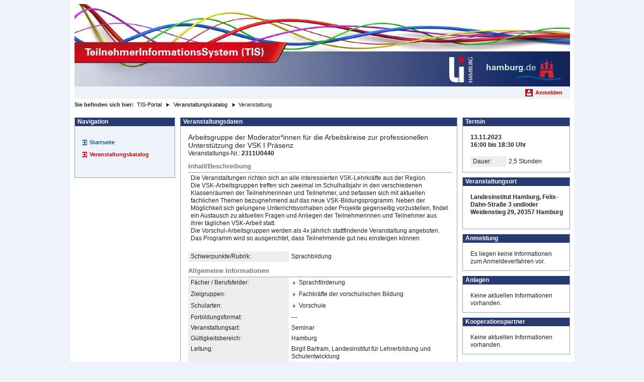

--- FILE ---
content_type: text/html;charset=UTF-8
request_url: https://tis.li-hamburg.de/web/guest/catalog/detail?tspi=1063044_
body_size: 9413
content:
 
































<!DOCTYPE HTML>
<html lang="de-DE">
<head>
    <meta content="text/html; charset=UTF-8" http-equiv="content-type" />
	<meta name="viewport" content="width=device-width, minimum-scale=1.0, maximum-scale=1.0" />
	
	<title>Veranstaltung - TIS-Portal</title>
	<link rel="Shortcut Icon" href="/html/images/themes/hh/favicon.ico" />

	<style>
		
			.swift_cn_buttonbar.swift_ln_artikelAdmin,
			.swift_cn_buttonbar.swift_ln_portletAdmin
			{ display:none; }
		
		

		.toposo_cn_portletAnchor
		{
			height: 0;
			width: 0;
			position: absolute;
			visibility: hidden;
		}
	</style>
	<script>



        // 1=eingeloggt Verhindern, dass diese Seite nich doppelt als IFrame eingebunden wurde / auch für login in Iframe wichtig
        var codeUserLogIn = -1;
        if(codeUserLogIn===1 && window.top.codeUserLogIn===-1)
        {
            window.top.location.reload(true);
        }


		var Portlet_TYP_AJAX = "10";
		var Portlet_TYP_GALERIE = "20";
		var _config_menu_oberpunkte_immerKlickbar=1;
        var _config_static_nav=1;
		var _toposo_lang="de";
		var pageRequestDate = new Date();
		var sessionTimoutInMilis = 120000;
		let cxToposoFormTokens = {
			"portlet_auswahl":"",
			"toposo-ui-api":"",
			"portlet_insert":""
		};


	</script>
    <script src="/html/js/jquery-min.js"></script>
	<script src="/html/js/main.js"></script>
	<script src="/html/js/main-portal.js"></script>

	
	<link rel="stylesheet" type="text/css" href="/html/css/main.css"/>

	
</head>
<body class=" swift_theme aui swift_ln_theme_theme1   browser_nonIe ">

<a href="#toposo-main-content-tx2" id="skip-to-content" accesskey="2">zum Inhalt wechseln</a>

<div class="swift_ln_leftSideBar farbschema1"></div>
<div class="swift_ln_smokyBackDiv farbschema1"></div>



<div class="swift_ln_portal swift_ln_mediaMode1 farbschema1">
	
    <div class="swift_cn_head" role="banner">
		
		
		
<form action="?">
	<div class="swift_ln_searchBox">
		<span><label for="swift_htmlId_529161">Suche:</label></span>
		<input class="swift_cn_eingabefeld" type="search" id="swift_htmlId_529161" name="swift_suchbegriff" value=""/>
		<input type="hidden" name="swift_object" value="suche"/>
		<input type="hidden" name="swift_action" value="view"/>
		
		<img src="/html/images/arch/searchbox.png" alt="Suche starten" style="padding-top:3px; cursor: pointer;" onclick="$(this).closest('form').submit();"/>
	</div>
</form>
		
<div class="swift_ln_headerLine" role="menubar">
	
	<div class="swift_dn_kontakt_impressum"> &nbsp;
		<a href="/impressum" class="swift_cn_forward">Impressum</a>
		<a href="/kontakt" class="swift_cn_forward">Kontakt</a>
	</div>
</div>
		<a class="swift_ln_banner" href="/" aria-label="Startseite" accesskey="1">&nbsp;</a>
		
<div class="swift_ln_loginBar" role="menubar">
	 <a rel="nofollow" role="menuitem" accesskey="i" href="https://tis.li-hamburg.de/catalog/detail?swift_object=login&swift_action=view" class="swift_cn_login">
	Anmelden
</a> 
</div>



		<div class="swift_ln_headerNav toposo_dn_verwaltungMenuEmpty">
			<div class="swift_ln_full_nav" role="navigation">
		    
		    <div >
<span><a href="
/home
">
Startseite
</a></span>
<div>
<div >
<span><a href="
/heute
">
Heute im LI - Raumsuche
</a></span>
</div>
<div >
<span><a href="
/sd
">
Stammdaten ändern
</a></span>
</div>
<div >
<span><a href="
/home/tis-app
">
TIS App
</a></span>
</div>
<div >
<span><a href="
/home/hlb
">
Hamburger Lehrerbibliothek und Schulmediathek
</a></span>
</div>
</div>
</div>
<div class="swift_cn_active">
<span><a href="
/catalog
">
Veranstaltungskatalog
</a></span>
<div>
</div>
</div>

	    </div>
    </div>

	
    <div class="swift_ln_subNav">
    </div>

    <div class="swift_ln_breadcrumbs " role="navigation" aria-label="Brotkrumennavigation">
	    <span>Sie befinden sich hier:</span><a href="/"><span>TIS-Portal</span></a><a href="/catalog"><span>Veranstaltungskatalog</span></a><span class='swift_dn_currentPage'>Veranstaltung</span>
    </div>


    
		





<div class="swift_ln_mobilebar">
	<a href="javascript:;" class="swift_ln_mobile_menu_icon"><img src="/html/images/arch/mobile-menu-icon.png" alt="Navigation einblenden"/></a>
	<div class="swift_ln_title">TIS-Portal</div>
</div>
<div id="swift_id_mobileMenuNavContent">
	<div class="swift_ln_mobile_mainNav">
		
	</div>
	<div class="swift_ln_mobile_breadcrumb">
		<div>Sie befinden sich hier:</div>
		<span>Sie befinden sich hier:</span><a href="/"><span>TIS-Portal</span></a><a href="/catalog"><span>Veranstaltungskatalog</span></a><span class='swift_dn_currentPage'>Veranstaltung</span>
	</div>

	<div class="swift_ln_mobile_currentNav">
		
	</div>
</div>
		
		
    </div>
	<a name="toposo-main-content-tx2"></a>
	
    <div class="swift_cn_body swift_dn_currentPage_veranstaltung" role="main" id="content">
    <div  class="swift_ln_struktur4">
        <div id="layout-column_column-1" class="swift_ln_strukturZelle swift_ln_strukturZelle1  tispo_portlet-column-left-small ">
<div
		id="71a25ae2-e817-4aeb-a60c-1f067e967c86"
		class="swift_ln_portlet  toposoPortletId_71a25ae2-e817-4aeb-a60c-1f067e967c86  swift_ln_vorlage4 swift_ln_no_artikel swift_ln_portletTyp2 " data_id="71a25ae2-e817-4aeb-a60c-1f067e967c86" data_sortierung="0" data_position="1">
	<div class="swift_cn_head">
		<div class="toposo_cn_portletAnchor" id="A-71a25ae2-e817-4aeb-a60c-1f067e967c86"></div>
		<h1 class="swift_cn_title">Navigation</h1>
	</div>
	<div class="swift_cn_body">

		
		

<div class="swift_ln_portlet_navigator swift_ln_portletContent" role="navigation" aria-label="ge&ouml;ffneter Navigationsbaum">

<div >
<span><a href="
/home
">
Startseite
</a></span>
<div>
<div >
<span><a href="
/heute
">
Heute im LI - Raumsuche
</a></span>
</div>
<div >
<span><a href="
/sd
">
Stammdaten ändern
</a></span>
</div>
<div >
<span><a href="
/home/tis-app
">
TIS App
</a></span>
</div>
<div >
<span><a href="
/home/hlb
">
Hamburger Lehrerbibliothek und Schulmediathek
</a></span>
</div>
</div>
</div>
<div class="swift_cn_active">
<span><a href="
/catalog
">
Veranstaltungskatalog
</a></span>
<div>
</div>
</div>



	




</div>

		
	</div>
	
</div></div><div id="layout-column_column-2" class="swift_ln_strukturZelle swift_ln_strukturZelle2 ">
<div
		id="3c336fd6-cebe-4fab-9c38-1c7644c9109d"
		class="swift_ln_portlet  toposoPortletId_3c336fd6-cebe-4fab-9c38-1c7644c9109d  swift_ln_vorlage4 swift_ln_no_artikel swift_ln_portletTyp3 " data_id="3c336fd6-cebe-4fab-9c38-1c7644c9109d" data_sortierung="0" data_position="2">
	<div class="swift_cn_head">
		<div class="toposo_cn_portletAnchor" id="A-3c336fd6-cebe-4fab-9c38-1c7644c9109d"></div>
		<h1 class="swift_cn_title">Veranstaltungsdaten</h1>
	</div>
	<div class="swift_cn_body">

		
		

















					<div id="portlet_veranstaltung_detail_WAR_katalog3c336fd6_cebe_4fab_9c38_1c7644c9109d" class="swift_ln_portlet_ajax swift_ln_portletContent aui">
					<div class="tispo_portlet farbschema1 tispo_portletBox_veranstaltung_detail" id="portlet_veranstaltung_detail"><div id="shellDiv_portlet_veranstaltung_detail_WAR_katalog">







































<style>
	.tispo_onlineveranstaltung_detail_icon {
		background-image: url('/katalog/images/icons/onlineveranstaltung.svg');
		background-position: right 0px top;
		background-repeat: no-repeat;
		background-size: contain;
		height: 24px;
		width: 24px;
		float: right;
	}
</style>












	
	
		<div id="veranstaltung_detail_detailView" class="tispo_detailView">
			<div id="veranstaltung_detail_detailView_ajaxAction" class="tispo_detailView_ajaxAction"></div>
			<table width="100%">
			<colgroup><col/></colgroup>
			<tr>
				<td valign="top">
					

	<big>Arbeitsgruppe der Moderator*innen für die Arbeitskreise zur professionellen Unterstützung der VSK I Präsenz</big>
	<br/>
	
		Veranstaltungs-Nr.: <b>2311U0440</b>
	
	
	












	
	
	
	
	
	
	<div id="veranstaltung_detail_inhaltlicheBeschreibung" class="tispo_tag_viewBox ">
		
			<h4 width="100%">
				
					
					
						Inhalt/Beschreibung
					
				
			</h4>
			
		<table class="tispo_labelValueView" width="100%">
			<colgroup>
				<col width="200"/>
				<col/>
			</colgroup>
			
		











		
		<tr><td colspan="2" class="tispo_noLabel" style="">
			Die Veranstaltungen richten sich an alle interessierten VSK-Lehrkräfte aus der Region.<br/>Die VSK-Arbeitsgruppen treffen sich zweimal im Schulhalbjahr in den verschiedenen Klassenräumen der Teilnehmerinnen und Teilnehmer, und befassen sich mit aktuellen fachlichen Themen bezugnehmend auf das neue VSK-Bildungsprogramm. Neben der Möglichkeit sich gelungene Unterrichtsvorhaben oder Projekte gegenseitig vorzustellen, findet ein Austausch zu aktuellen Fragen und Anliegen der Teilnehmerinnen und Teilnehmer aus ihrer täglichen VSK-Arbeit statt.<br/>Die Vorschul-Arbeitsgruppen werden als 4x jährlich stattfindende Veranstaltung angeboten. Das Programm wird so ausgerichtet, dass Teilnehmende gut neu einsteigen können.
			<br/><br/>
		</td></tr>
		
	
		</table>
		<div>
			
		</div>
	</div>

	












	
	
	
	
	
	
	<div id="veranstaltung_detail_inhaltlicheBeschreibung2" class="tispo_tag_viewBox ">
		
		<table class="tispo_labelValueView" width="100%">
			<colgroup>
				<col width="200"/>
				<col/>
			</colgroup>
			
		











	
	
	
	
		
	
			
	
		











	
	
	
	
		
	
			
	
		











		
		
		
		
		
		
		<tr><td style="">Schwerpunkte/Rubrik:</td><td style="">Sprachbildung</td></tr>
		
	
		</table>
		<div>
			
		</div>
	</div>


	












	
	
	
	
	
	
	<div id="veranstaltung_detail_allgemeineInformationen" class="tispo_tag_viewBox ">
		
			<h4 width="100%">
				
					
					
						Allgemeine Informationen
					
				
			</h4>
			
		<table class="tispo_labelValueView" width="100%">
			<colgroup>
				<col width="200"/>
				<col/>
			</colgroup>
			
		











		
		
		
		
		
		
		<tr><td style="">F&auml;cher / Berufsfelder:</td><td style="">		







<ul>
		<li>Sprachförderung</li>
		</ul>
</td></tr>
		
		











		
		
		
		
		
		
		<tr><td style="">Zielgruppen:</td><td style="">	







<ul>
		<li>Fachkräfte der vorschulischen Bildung</li>
		</ul>
</td></tr>
		
		











		
		
		
		
		
		
		<tr><td style="">Schularten:</td><td style="">	







<ul>
		<li>Vorschule</li>
		</ul>
</td></tr>
		
		
		
		
		











		
		
		
		
		
		
		<tr><td style="">Forbildungsformat:</td><td style="">---</td></tr>
		
		











		
		
		
		
		
		
		<tr><td style="">Veranstaltungsart:</td><td style="">Seminar</td></tr>
		
		











		
		
		
		
		
		
		<tr><td style="">G&uuml;ltigkeitsbereich:</td><td style="">Hamburg</td></tr>
		
		











		
		
		
		
		
		
		<tr><td style="">Leitung:</td><td style="">Birgit Bartram, Landesinstitut für Lehrerbildung und Schulentwicklung</td></tr>
		
		











	
	
	
	
		
	
			
	
		
	
		</table>
		<div>
			
		</div>
	</div>


	












	
	
	
	
	
	
	<div id="veranstaltung_detail_weitereHinweise" class="tispo_tag_viewBox ">
		
			<h4 width="100%">
				
					
					
						Weitere Hinweise
					
				
			</h4>
			
		<table class="tispo_labelValueView" width="100%">
			<colgroup>
				<col width="200"/>
				<col/>
			</colgroup>
			
		











	
	
	
	
		
	
			
	
		











		
		
		
		
		
		
		<tr><td style="">Zusatzinformationen:</td><td style="">In diesem Seminar werden Inhalte besprochen, die in den VSK-Arbeitskreisen thematisiert werden:<br/>a) Informationen aus der BSB und dem LI<br/>b) Inhalte aus dem Bildungspan<br/>c) Implementierung der VSK in die Grundschulen</td></tr>
		
		











	
	
	
	
		
	
			
	
		
	
		</table>
		<div>
			
		</div>
	</div>


	













	






<br/>
<style>
	.tispo_detailViewButtonBar td.tispo_cn_lastChange
	{
		vertical-align: bottom;
		color: #888888;
  	    font-size: 80%;  
	    text-align: right;
	    line-height: 15px;
	}
</style>

<div class="tispo_detailViewButtonBar">
	<table width="100%">
		<tr>
			<td>
		




















































	


	








	





	
		
			
				<a    class="tispo_cn_perm tispo_print" href="/katalog/veranstaltung_detail/print.action?tspm=&tspi=1063044_&vsid=P4rSEdQmwmU463Ma_3470539" target="_blank" onclick=";">
					Veranstaltung drucken
				</a>
			
			
		
	
	

<br/>




	</td>
			<td style="vertical-align: bottom">
				
			</td>
		</tr>
		
	</table>
</div>



	
		
<div>

	<table width="100%"><tr><td align="right"><a href="/catalog?tspi=1063044_" class="tispo_back">Zurück</a></td></tr></table>
</div>

	

				</td>
			</tr>
			</table>
		</div>
	

</div></div></div>

		
	</div>
	
</div><div
		id="5b3a14e7-3b75-4ba3-8f68-234493f38a7b"
		class="swift_ln_portlet  toposoPortletId_5b3a14e7-3b75-4ba3-8f68-234493f38a7b  swift_ln_vorlage4 swift_ln_no_artikel swift_ln_portletTyp3 " data_id="5b3a14e7-3b75-4ba3-8f68-234493f38a7b" data_sortierung="1" data_position="2">
	<div class="swift_cn_head">
		<div class="toposo_cn_portletAnchor" id="A-5b3a14e7-3b75-4ba3-8f68-234493f38a7b"></div>
		<h1 class="swift_cn_title">Untergruppen</h1>
	</div>
	<div class="swift_cn_body">

		
		

















					<div id="portlet_veranstaltung_untergruppen_WAR_katalog5b3a14e7_3b75_4ba3_8f68_234493f38a7b" class="swift_ln_portlet_ajax swift_ln_portletContent aui">
					<div class="tispo_portlet farbschema1 tispo_portletBox_veranstaltung_untergruppen" id="portlet_veranstaltung_untergruppen"><div id="shellDiv_portlet_veranstaltung_untergruppen_WAR_katalog">




















































	
		
			
				<div class="tispo_cn_noData">Keine aktuellen Informationen vorhanden.</div>
			
			
		
	
	


</div></div></div>

		
	</div>
	
</div><div
		id="40d64807-2821-4165-b521-eace22377e0d"
		class="swift_ln_portlet  toposoPortletId_40d64807-2821-4165-b521-eace22377e0d  swift_ln_vorlage4 swift_ln_no_artikel swift_ln_portletTyp3 " data_id="40d64807-2821-4165-b521-eace22377e0d" data_sortierung="2" data_position="2">
	<div class="swift_cn_head">
		<div class="toposo_cn_portletAnchor" id="A-40d64807-2821-4165-b521-eace22377e0d"></div>
		<h1 class="swift_cn_title">Alle Veranstaltungen</h1>
	</div>
	<div class="swift_cn_body">

		
		

















					<div id="portlet_veranstaltung_liste_WAR_katalog40d64807_2821_4165_b521_eace22377e0d" class="swift_ln_portlet_ajax swift_ln_portletContent aui">
					<div class="tispo_portlet farbschema1 tispo_portletBox_veranstaltung_liste" id="portlet_veranstaltung_liste"><div id="shellDiv_portlet_veranstaltung_liste_WAR_katalog">























































<script>

var homeUrl="/katalog";
function veranstaltung_liste_focusSearchField()
{
	window.setTimeout("try { document.getElementById(initialFocusedSearchField).focus(); } catch(e) {}", 500);
}
veranstaltung_liste_focusSearchField();
function veranstaltung_liste_search()
{
	TopdevUtil.toggleDivLoading('veranstaltung_liste_results','<br/>wird geladen...');
	var url='/katalog/veranstaltung_liste/search.action?tspi=1063044_&tspm=&vsid=none&mode=&' +TopdevUtil.serializeForm(document.getElementById('veranstaltung_liste_form'));
	TopdevUtil.updateDiv("veranstaltung_liste_results", url);
	veranstaltung_liste_focusSearchField();
	return false;
}
function veranstaltung_liste_clear()
{
	var url='/katalog/veranstaltung_liste/updateForm.action?tspi=1063044_&tspm=&vsid=none&mode=&clearForm=1&' +TopdevUtil.serializeForm(document.getElementById('veranstaltung_liste_form'));
	TopdevUtil.updateDiv("veranstaltung_liste_div_form", url);
}
function veranstaltung_liste_extend_search(bExtend)
{
	document.getElementById("veranstaltung_liste_form_extended").value=bExtend?'1':'0';
	var url='/katalog/veranstaltung_liste/updateForm.action?tspi=1063044_&tspm=&vsid=none&mode=&' +TopdevUtil.serializeForm(document.getElementById('veranstaltung_liste_form'));
	TopdevUtil.updateDiv("veranstaltung_liste_div_form", url);
}

function veranstaltung_liste_changeSearchPage(page)
{
	TopdevUtil.toggleDivLoading('veranstaltung_liste_results','<br/>wird geladen...');
	var url='/katalog/veranstaltung_liste/search.action?tspi=1063044_&tspm=&vsid=none&mode=&page='+page+'&' +TopdevUtil.serializeForm(document.getElementById('veranstaltung_liste_form'));
	TopdevUtil.updateDiv("veranstaltung_liste_results", url);
}

function veranstaltung_liste_manipulateResults(action)
{
	var markers = document.getElementsByName("veranstaltung_liste_resultMarker");
	
	var markedIds = "";
	for(i=0; i<markers.length; i++) if(markers[i].checked)
	{
		ts1 = markers[i].value.split(",");
		if(markedIds!="") markedIds+=",";
		markedIds+=ts1[1];
	}
	
	var url='/katalog/veranstaltung_liste/prebook.action?tspi=1063044_&tspm=&vsid=none&mode=&markedIds='+markedIds+'&'+TopdevUtil.serializeForm(document.getElementById('veranstaltung_liste_form'));
	TopdevUtil.updateDiv("veranstaltung_liste_results", url);
}

var lastPrintXml;
function list_select_print()
{
	
var ns="veranstaltung_liste";
var markers = document.getElementsByName(ns+"_resultMarker");
var markerCounter=0;
for(var i=0; i<markers.length; i++) if(markers[i].checked) markerCounter++;

var url;

lastPrintXml=TopdevUtil.getListSelectPrintXml("veranstaltung_liste");
	if(markerCounter>0)
	{
		TopdevUtil.showDialog("&nbsp;Druck ausgew&auml;hlter Datens&auml;tze",
				"<p style='padding:10px'><i>Bitte w&auml;hlen Sie f&uuml;r den Druck der ausgew&auml;hlten<br/>"+
				"Datens&auml;tze unter folgenden Druckoptionen:</i><br/><br/>"+
				"<input type='radio' name='veranstaltung_liste_printRadioSelection' id='veranstaltung_liste_printRadioSelection1'>&nbsp;&Uuml;bersicht (analog der Ergebnisliste)</input><br/>"+
				"<input type='radio' name='veranstaltung_liste_printRadioSelection' id='veranstaltung_liste_printRadioSelection2'>&nbsp;Ausf&uuml;hrlicher Druck (ein Datensatz pro Seite) </input><br/><br/>"+
				"</p><div style='float:right'><a class='tispo_intern' href='javascript:;' onclick=\""+
				"window.open('/katalog/veranstaltung_liste/print.action?tspi=1063044_&tspm=&vsid=none&mode=&print_option='+ (document.getElementsByName('veranstaltung_liste_printRadioSelection')[0].checked?'overview':'detail') +'&xml='+lastPrintXml); TopdevUtil.closeDialog(this)"+
				"\">Druckvorschau</a> | <a class='tispo_abort' href='#' onclick='TopdevUtil.closeDialog(this)'>Abbrechen</a><br/><br/></div> <div><br/></div>",360);
	}
	else
	{
		window.open("/katalog/veranstaltung_liste/print.action?tspi=1063044_&tspm=&vsid=none&mode=");
	}

}

function list_select_portletid_print(uniquePortletId)
{
	
var ns="veranstaltung_liste";
var markers = document.getElementsByName(ns+"_resultMarker");
var markerCounter=0;
for(var i=0; i<markers.length; i++) if(markers[i].checked) markerCounter++;

var url;

lastPrintXml=TopdevUtil.getListSelectPrintXml("veranstaltung_liste");
	if(markerCounter>0)
	{
		TopdevUtil.showDialog("&nbsp;Druck ausgew&auml;hlter Datens&auml;tze",
			"<p style='padding:10px'><i>Bitte w&auml;hlen Sie f&uuml;r den Druck der ausgew&auml;hlten<br/>"+
			"Datens&auml;tze unter folgenden Druckoptionen:</i><br/><br/>"+
			"<input type='radio' name='veranstaltung_liste_printRadioSelection' id='veranstaltung_liste_printRadioSelection1'>&nbsp;&Uuml;bersicht (analog der Ergebnisliste)</input><br/>"+
			"<input type='radio' name='veranstaltung_liste_printRadioSelection' id='veranstaltung_liste_printRadioSelection2'>&nbsp;Ausf&uuml;hrlicher Druck (ein Datensatz pro Seite) </input><br/><br/>"+
			"</p><div style='float:right'><a class='tispo_intern' href=#\" onclick=\""+
			"window.open('/katalog/veranstaltung_liste/print.action?tspi=1063044_&tspm=&vsid=none&mode=&uniquePortletId="+uniquePortletId+"&print_option='+ (document.getElementsByName('veranstaltung_liste_printRadioSelection')[0].checked?'overview':'detail') +'&xml='+lastPrintXml); TopdevUtil.closeDialog(this)"+
			"\">Druckvorschau</a> | <a class='tispo_abort' href='#' onclick='TopdevUtil.closeDialog(this)'>Abbrechen</a><br/><br/></div> <div><br/></div>",360);
	}
	else
	{
		window.open("/katalog/veranstaltung_liste/print.action?tspi=1063044_&tspm=&vsid=none&mode=&uniquePortletId="+uniquePortletId);
	}
}


function extractFormDataForParameter(ns,tp)
{
	var result = "";
	if(tp!='')
	{
		var tps = tp.split(",")
		for(i=0; i<tps.length; i++)
		{
			if(tps[i].split("=").length<2)
			{
				var obj=document.getElementsByName(tps[i]);
				if(obj.length<1) obj=document.getElementsByName(ns+"_"+tps[i]);
				if(obj.length>0) result += tps[i] +":=:"+obj[0].value;
			}
			else result += tps[i].replace(/=/,":=:");
			if(i+1<tps.length) result += ":;:";
		}
	}
	return result;
}

</script>


<!--script>
	try
	{
		var uniquePortletId = '';
		var tButton = document.getElementById(uniquePortletId+"_clearSearchButton");
		if(tButton)
		{
			$(tButton).removeClass("tispo_cn_disabled");
			tButton.href="javascript:;";
			tButton.className=tButton.className.replace(/_disabled/,"");
		}
		var tButton = document.getElementById(uniquePortletId+"_searchButton");
		if(tButton)
		{
			$(tButton).removeClass("tispo_cn_disabled");
			tButton.href="javascript:;";
			tButton.className=tButton.className.replace(/_disabled/,"");
		}
	}
	catch(tex36) {}
</script-->

<style>
.tispo_highlightMatch
{
	background-color:#ff9;
}
</style>





	
	
		
			
			
				<table width="100%"><tr><td>
					
						<div>
							
							
							
							










<div class="topdev_tag_pagebar">

</div>
						</div>
					
					</td>
					<td align="right">
						<font color="#666">
						
							
								
							
							
						
						</font>
					</td>
					</tr>
				</table>
				<br/>
				
				
	
	




<div class='tispo_fillTop'>
<div id="veranstaltung_liste_results" class="tispo_searchResults">
	<table width="100%" class="hitlist" width="">
		
		




			<style>
	.tispo_onlineveranstaltung_suche_icon {
		background-image: url('/katalog/images/icons/onlineveranstaltung.svg');
		background-repeat: no-repeat;
		background-size: contain;
		height: 24px;
		width: 24px;
	}
</style>


	
	
	
	
	
	














    
    

    

    

    <tr id="veranstaltung_liste_resultRow_1" class="  tispo_row_normal">
        
        
		


<td class="tispo_content">
	<table cellspacing="0" cellpadding="0" width="100%" class="tispo_headContent">
	<tr>
		<td width="100%">
			
			<nobr><a href="/web/guest/catalog/detail?tspi=1056322_"  class="tispo_forward">2311U0401</a></nobr>
			<b> - 16.01.2023</b>
			 - Schule Eulenkrugstraße, Eulenkrugstraße 166, 22359 Hamburg
			 - Landesinstitut für Qualifizierung und Qualitätsentwicklung in Schulen
		
		</td>
		




<td align="right" valign="top" style="font-size:12px"><nobr>&nbsp;
			
			
			

        
        
        
        
        <font color="red">Fällt aus</font>
        




			
		</nobr></td>
</tr>
</table>
		





<div class="">
	<p class="tispo_result_contentBox"  title='' >
			Regionaler VSK-Arbeitskreis Nord (in Präsenz)
		
		
	</p>
<div>
		</td>
	
    </tr>




	
	
	
	
	
	














    
    

    

    

    <tr id="veranstaltung_liste_resultRow_2" class="  tispo_row_odd">
        
        
		


<td class="tispo_content">
	<table cellspacing="0" cellpadding="0" width="100%" class="tispo_headContent">
	<tr>
		<td width="100%">
			
			<nobr><a href="/web/guest/catalog/detail?tspi=1056344_"  class="tispo_forward">2311U0402</a></nobr>
			<b> - 06.02.2023</b>
			 - Landesinstitut Hamburg, Felix-Dahn-Straße 3 und/oder Weidenstieg  29, 20357 Hamburg
			 - Landesinstitut für Qualifizierung und Qualitätsentwicklung in Schulen
		
		</td>
		




<td align="right" valign="top" style="font-size:12px"><nobr>&nbsp;
			
			
			

        
        
        
        
        
        




			
		</nobr></td>
</tr>
</table>
		





<div class="">
	<p class="tispo_result_contentBox"  title='' >
			Arbeitsgruppe der Moderator*innen für die Arbeitskreise zur professionellen Unterstützung der VSK I Präsenz
		
		
	</p>
<div>
		</td>
	
    </tr>




	
	
	
	
	
	














    
    

    

    

    <tr id="veranstaltung_liste_resultRow_3" class="  tispo_row_normal">
        
        
		


<td class="tispo_content">
	<table cellspacing="0" cellpadding="0" width="100%" class="tispo_headContent">
	<tr>
		<td width="100%">
			
			<nobr><a href="/web/guest/catalog/detail?tspi=1058701_"  class="tispo_forward">2311U0420</a></nobr>
			<b> - 09.02.2023</b>
			 - Fridtjof-Nansen-Schule, Fahrenort 76, 22547 Hamburg
			 - Landesinstitut für Qualifizierung und Qualitätsentwicklung in Schulen
		
		</td>
		




<td align="right" valign="top" style="font-size:12px"><nobr>&nbsp;
			
			
			

        
        
        
        
        
        




			
		</nobr></td>
</tr>
</table>
		





<div class="">
	<p class="tispo_result_contentBox"  title='' >
			Regionaler VSK-Arbeitskreis Lurup I Präsenz
		
		
	</p>
<div>
		</td>
	
    </tr>




	
	
	
	
	
	














    
    

    

    

    <tr id="veranstaltung_liste_resultRow_4" class="  tispo_row_odd">
        
        
		


<td class="tispo_content">
	<table cellspacing="0" cellpadding="0" width="100%" class="tispo_headContent">
	<tr>
		<td width="100%">
			
			<nobr><a href="/web/guest/catalog/detail?tspi=1058936_"  class="tispo_forward">2311U0422</a></nobr>
			<b> - 09.02.2023</b>
			 - Goldbek-Schule, Poßmoorweg 22, 22301 Hamburg
			 - Landesinstitut für Qualifizierung und Qualitätsentwicklung in Schulen
		
		</td>
		




<td align="right" valign="top" style="font-size:12px"><nobr>&nbsp;
			
			
			

        
        
        
        
        
        




			
		</nobr></td>
</tr>
</table>
		





<div class="">
	<p class="tispo_result_contentBox"  title='' >
			Regionaler VSK-Arbeitskreis Harvestehude-Eppendorf I Präsenz
		
		
	</p>
<div>
		</td>
	
    </tr>




	
	
	
	
	
	














    
    

    

    

    <tr id="veranstaltung_liste_resultRow_5" class="  tispo_row_normal">
        
        
		


<td class="tispo_content">
	<table cellspacing="0" cellpadding="0" width="100%" class="tispo_headContent">
	<tr>
		<td width="100%">
			
			<nobr><a href="/web/guest/catalog/detail?tspi=1058594_"  class="tispo_forward">2311U0414</a></nobr>
			<b> - 13.02.2023</b>
			 - Louise Schroeder Schule, Thedestraße 100 -, 22767 Hamburg
			 - Landesinstitut für Qualifizierung und Qualitätsentwicklung in Schulen
		
		</td>
		




<td align="right" valign="top" style="font-size:12px"><nobr>&nbsp;
			
			
			

        
        
        
        
        
        




			
		</nobr></td>
</tr>
</table>
		





<div class="">
	<p class="tispo_result_contentBox"  title='' >
			Regionaler VSK-Arbeitskreis Altona-Süd I Präsenz
		
		
	</p>
<div>
		</td>
	
    </tr>




	
	
	
	
	
	














    
    

    

    

    <tr id="veranstaltung_liste_resultRow_6" class="  tispo_row_odd">
        
        
		


<td class="tispo_content">
	<table cellspacing="0" cellpadding="0" width="100%" class="tispo_headContent">
	<tr>
		<td width="100%">
			
			<nobr><a href="/web/guest/catalog/detail?tspi=1058699_"  class="tispo_forward">2311U0418</a></nobr>
			<b> - 13.02.2023</b>
			 - Schule Rönneburg, Kanzlerstraße 25, 21079 Hamburg
			 - Landesinstitut für Qualifizierung und Qualitätsentwicklung in Schulen
		
		</td>
		




<td align="right" valign="top" style="font-size:12px"><nobr>&nbsp;
			
			
			

        
        
        
        
        
        




			
		</nobr></td>
</tr>
</table>
		





<div class="">
	<p class="tispo_result_contentBox"  title='' >
			Regionaler VSK-Arbeitskreis Harburg I Präsenz
		
		
	</p>
<div>
		</td>
	
    </tr>




	
	
	
	
	
	














    
    

    

    

    <tr id="veranstaltung_liste_resultRow_7" class="  tispo_row_normal">
        
        
		


<td class="tispo_content">
	<table cellspacing="0" cellpadding="0" width="100%" class="tispo_headContent">
	<tr>
		<td width="100%">
			
			<nobr><a href="/web/guest/catalog/detail?tspi=1058596_"  class="tispo_forward">2311U0416</a></nobr>
			<b> - 21.02.2023</b>
			 - Grundschule Bindfeldweg, Bindfeldweg 37, 22459 Hamburg
			 - Landesinstitut für Qualifizierung und Qualitätsentwicklung in Schulen
		
		</td>
		




<td align="right" valign="top" style="font-size:12px"><nobr>&nbsp;
			
			
			

        
        
        
        
        
        




			
		</nobr></td>
</tr>
</table>
		





<div class="">
	<p class="tispo_result_contentBox"  title='' >
			Regionaler VSK-Arbeitskreis Niendorf-Schnelsen I Präsenz
		
		
	</p>
<div>
		</td>
	
    </tr>




	
	
	
	
	
	














    
    

    

    

    <tr id="veranstaltung_liste_resultRow_8" class="  tispo_row_odd">
        
        
		


<td class="tispo_content">
	<table cellspacing="0" cellpadding="0" width="100%" class="tispo_headContent">
	<tr>
		<td width="100%">
			
			<nobr><a href="/web/guest/catalog/detail?tspi=1058582_"  class="tispo_forward">2311U0406</a></nobr>
			<b> - 28.02.2023</b>
			 - ReBBZ Bergedorf, Schulstandort Reinbeker Redder, Reinbeker Redder 274 -, 21031 Hamburg
			 - Landesinstitut für Qualifizierung und Qualitätsentwicklung in Schulen
		
		</td>
		




<td align="right" valign="top" style="font-size:12px"><nobr>&nbsp;
			
			
			

        
        
        
        
        
        




			
		</nobr></td>
</tr>
</table>
		





<div class="">
	<p class="tispo_result_contentBox"  title='' >
			Regionaler VSK-Arbeitskreis Bergedorf I Präsenz
		
		
	</p>
<div>
		</td>
	
    </tr>




	
	
	
	
	
	














    
    

    

    

    <tr id="veranstaltung_liste_resultRow_9" class="  tispo_row_normal">
        
        
		


<td class="tispo_content">
	<table cellspacing="0" cellpadding="0" width="100%" class="tispo_headContent">
	<tr>
		<td width="100%">
			
			<nobr><a href="/web/guest/catalog/detail?tspi=1058586_"  class="tispo_forward">2311U0410</a></nobr>
			<b> - 28.02.2023</b>
			 - Schule Lämmersieth, Lämmersieth 72 a, 22305 Hamburg
			 - Landesinstitut für Qualifizierung und Qualitätsentwicklung in Schulen
		
		</td>
		




<td align="right" valign="top" style="font-size:12px"><nobr>&nbsp;
			
			
			

        
        
        
        
        
        




			
		</nobr></td>
</tr>
</table>
		





<div class="">
	<p class="tispo_result_contentBox"  title='' >
			Regionaler VSK-Arbeitskreis Barmbek-Nord I Präsenz
		
		
	</p>
<div>
		</td>
	
    </tr>




	
	
	
	
	
	














    
    

    

    

    <tr id="veranstaltung_liste_resultRow_10" class="  tispo_row_odd">
        
        
		


<td class="tispo_content">
	<table cellspacing="0" cellpadding="0" width="100%" class="tispo_headContent">
	<tr>
		<td width="100%">
			
			<nobr><a href="/web/guest/catalog/detail?tspi=1056346_"  class="tispo_forward">2311U0404</a></nobr>
			<b> - 02.03.2023</b>
			 - Schule Alsterredder, Alsterredder 28, 22395 Hamburg
			 - Landesinstitut für Qualifizierung und Qualitätsentwicklung in Schulen
		
		</td>
		




<td align="right" valign="top" style="font-size:12px"><nobr>&nbsp;
			
			
			

        
        
        
        
        
        




			
		</nobr></td>
</tr>
</table>
		





<div class="">
	<p class="tispo_result_contentBox"  title='' >
			Regionaler VSK-Arbeitskreis Nord I Präsenz
		
		
	</p>
<div>
		</td>
	
    </tr>




	
	
	
	
	
	














    
    

    

    

    <tr id="veranstaltung_liste_resultRow_11" class="  tispo_row_normal">
        
        
		


<td class="tispo_content">
	<table cellspacing="0" cellpadding="0" width="100%" class="tispo_headContent">
	<tr>
		<td width="100%">
			
			<nobr><a href="/web/guest/catalog/detail?tspi=1058584_"  class="tispo_forward">2311U0408</a></nobr>
			<b> - 02.03.2023</b>
			 - Landesinstitut Hamburg, Felix-Dahn-Straße 3 und/oder Weidenstieg  29, 20357 Hamburg
			 - Landesinstitut für Qualifizierung und Qualitätsentwicklung in Schulen
		
		</td>
		




<td align="right" valign="top" style="font-size:12px"><nobr>&nbsp;
			
			
			

        
        
        
        
        
        




			
		</nobr></td>
</tr>
</table>
		





<div class="">
	<p class="tispo_result_contentBox"  title='' >
			Regionaler VSK-Arbeitskreis Eimsbüttel I Präsenz
		
		
	</p>
<div>
		</td>
	
    </tr>




	
	
	
	
	
	














    
    

    

    

    <tr id="veranstaltung_liste_resultRow_12" class="  tispo_row_odd">
        
        
		


<td class="tispo_content">
	<table cellspacing="0" cellpadding="0" width="100%" class="tispo_headContent">
	<tr>
		<td width="100%">
			
			<nobr><a href="/web/guest/catalog/detail?tspi=1058590_"  class="tispo_forward">2311U0412</a></nobr>
			<b> - 29.03.2023</b>
			 - Schule Marschweg, Marschweg 10, 22559 Hamburg
			 - Landesinstitut für Qualifizierung und Qualitätsentwicklung in Schulen
		
		</td>
		




<td align="right" valign="top" style="font-size:12px"><nobr>&nbsp;
			
			
			

        
        
        
        
        <font color="red">Fällt aus</font>
        




			
		</nobr></td>
</tr>
</table>
		





<div class="">
	<p class="tispo_result_contentBox"  title='' >
			Regionaler VSK-Arbeitskreis Altona-West (in Präsenz)
		
		
	</p>
<div>
		</td>
	
    </tr>




	
	
	
	
	
	














    
    

    

    

    <tr id="veranstaltung_liste_resultRow_13" class="  tispo_row_normal">
        
        
		


<td class="tispo_content">
	<table cellspacing="0" cellpadding="0" width="100%" class="tispo_headContent">
	<tr>
		<td width="100%">
			
			<nobr><a href="/web/guest/catalog/detail?tspi=1056345_"  class="tispo_forward">2311U0403</a></nobr>
			<b> - 24.04.2023</b>
			 - Landesinstitut Hamburg, Felix-Dahn-Straße 3 und/oder Weidenstieg  29, 20357 Hamburg
			 - Landesinstitut für Qualifizierung und Qualitätsentwicklung in Schulen
		
		</td>
		




<td align="right" valign="top" style="font-size:12px"><nobr>&nbsp;
			
			
			

        
        
        
        
        
        




			
		</nobr></td>
</tr>
</table>
		





<div class="">
	<p class="tispo_result_contentBox"  title='' >
			Arbeitsgruppe der Moderator*innen für die Arbeitskreise zur professionellen Unterstützung der VSK I Präsenz
		
		
	</p>
<div>
		</td>
	
    </tr>




	
	
	
	
	
	














    
    

    

    

    <tr id="veranstaltung_liste_resultRow_14" class="  tispo_row_odd">
        
        
		


<td class="tispo_content">
	<table cellspacing="0" cellpadding="0" width="100%" class="tispo_headContent">
	<tr>
		<td width="100%">
			
			<nobr><a href="/web/guest/catalog/detail?tspi=1058702_"  class="tispo_forward">2311U0421</a></nobr>
			<b> - 27.04.2023</b>
			 - Schule Barlsheide, Bornheide 2, 22549 Hamburg
			 - Landesinstitut für Qualifizierung und Qualitätsentwicklung in Schulen
		
		</td>
		




<td align="right" valign="top" style="font-size:12px"><nobr>&nbsp;
			
			
			

        
        
        
        
        
        




			
		</nobr></td>
</tr>
</table>
		





<div class="">
	<p class="tispo_result_contentBox"  title='' >
			Regionaler VSK-Arbeitskreis Lurup I Präsenz
		
		
	</p>
<div>
		</td>
	
    </tr>




	
	
	
	
	
	














    
    

    

    

    <tr id="veranstaltung_liste_resultRow_15" class="  tispo_row_normal">
        
        
		


<td class="tispo_content">
	<table cellspacing="0" cellpadding="0" width="100%" class="tispo_headContent">
	<tr>
		<td width="100%">
			
			<nobr><a href="/web/guest/catalog/detail?tspi=1056347_"  class="tispo_forward">2311U0405</a></nobr>
			<b> - 02.05.2023</b>
			 - Schule Neubergerweg, Neubergerweg 2 -, 22419 Hamburg
			 - Landesinstitut für Qualifizierung und Qualitätsentwicklung in Schulen
		
		</td>
		




<td align="right" valign="top" style="font-size:12px"><nobr>&nbsp;
			
			
			

        
        
        
        
        
        




			
		</nobr></td>
</tr>
</table>
		





<div class="">
	<p class="tispo_result_contentBox"  title='' >
			Regionaler VSK-Arbeitskreis Nord I Präsenz
		
		
	</p>
<div>
		</td>
	
    </tr>




	
	
	
	
	
	














    
    

    

    

    <tr id="veranstaltung_liste_resultRow_16" class="  tispo_row_odd">
        
        
		


<td class="tispo_content">
	<table cellspacing="0" cellpadding="0" width="100%" class="tispo_headContent">
	<tr>
		<td width="100%">
			
			<nobr><a href="/web/guest/catalog/detail?tspi=1058583_"  class="tispo_forward">2311U0407</a></nobr>
			<b> - 08.05.2023</b>
			 - Schule Curslack-Neuengamme, Gramkowweg 5 -, 21039 Hamburg
			 - Landesinstitut für Qualifizierung und Qualitätsentwicklung in Schulen
		
		</td>
		




<td align="right" valign="top" style="font-size:12px"><nobr>&nbsp;
			
			
			

        
        
        
        
        
        




			
		</nobr></td>
</tr>
</table>
		





<div class="">
	<p class="tispo_result_contentBox"  title='' >
			Regionaler VSK-Arbeitskreis Bergedorf I Präsenz
		
		
	</p>
<div>
		</td>
	
    </tr>




	
	
	
	
	
	














    
    

    

    

    <tr id="veranstaltung_liste_resultRow_17" class="  tispo_row_normal">
        
        
		


<td class="tispo_content">
	<table cellspacing="0" cellpadding="0" width="100%" class="tispo_headContent">
	<tr>
		<td width="100%">
			
			<nobr><a href="/web/guest/catalog/detail?tspi=1058700_"  class="tispo_forward">2311U0419</a></nobr>
			<b> - 08.05.2023</b>
			 - Stadtteilschule Wilhelmsburg, Rotenhäuser Straße 67, 21107 Hamburg
			 - Landesinstitut für Qualifizierung und Qualitätsentwicklung in Schulen
		
		</td>
		




<td align="right" valign="top" style="font-size:12px"><nobr>&nbsp;
			
			
			

        
        
        
        
        
        




			
		</nobr></td>
</tr>
</table>
		





<div class="">
	<p class="tispo_result_contentBox"  title='' >
			Regionaler VSK-Arbeitskreis Harburg I Präsenz
		
		
	</p>
<div>
		</td>
	
    </tr>




	
	
	
	
	
	














    
    

    

    

    <tr id="veranstaltung_liste_resultRow_18" class="  tispo_row_odd">
        
        
		


<td class="tispo_content">
	<table cellspacing="0" cellpadding="0" width="100%" class="tispo_headContent">
	<tr>
		<td width="100%">
			
			<nobr><a href="/web/guest/catalog/detail?tspi=1058597_"  class="tispo_forward">2311U0417</a></nobr>
			<b> - 09.05.2023</b>
			 - Grundschule Bindfeldweg, Bindfeldweg 37, 22459 Hamburg
			 - Landesinstitut für Qualifizierung und Qualitätsentwicklung in Schulen
		
		</td>
		




<td align="right" valign="top" style="font-size:12px"><nobr>&nbsp;
			
			
			

        
        
        
        
        
        




			
		</nobr></td>
</tr>
</table>
		





<div class="">
	<p class="tispo_result_contentBox"  title='' >
			Regionaler VSK-Arbeitskreis Niendorf-Schnelsen I Präsenz
		
		
	</p>
<div>
		</td>
	
    </tr>




	
	
	
	
	
	














    
    

    

    

    <tr id="veranstaltung_liste_resultRow_19" class="  tispo_row_normal">
        
        
		


<td class="tispo_content">
	<table cellspacing="0" cellpadding="0" width="100%" class="tispo_headContent">
	<tr>
		<td width="100%">
			
			<nobr><a href="/web/guest/catalog/detail?tspi=1058589_"  class="tispo_forward">2311U0411</a></nobr>
			<b> - 06.06.2023</b>
			 - Schule Lämmersieth, Lämmersieth 72 a, 22305 Hamburg
			 - Landesinstitut für Qualifizierung und Qualitätsentwicklung in Schulen
		
		</td>
		




<td align="right" valign="top" style="font-size:12px"><nobr>&nbsp;
			
			
			

        
        
        
        
        
        




			
		</nobr></td>
</tr>
</table>
		





<div class="">
	<p class="tispo_result_contentBox"  title='' >
			Regionaler VSK-Arbeitskreis Barmbek-Nord I Präsenz
		
		
	</p>
<div>
		</td>
	
    </tr>




	
	
	
	
	
	














    
    

    

    

    <tr id="veranstaltung_liste_resultRow_20" class="  tispo_row_odd">
        
        
		


<td class="tispo_content">
	<table cellspacing="0" cellpadding="0" width="100%" class="tispo_headContent">
	<tr>
		<td width="100%">
			
			<nobr><a href="/web/guest/catalog/detail?tspi=1058591_"  class="tispo_forward">2311U0413</a></nobr>
			<b> - 08.06.2023</b>
			 - Schule Marschweg, Marschweg 10 -, 22559 Hamburg
			 - Landesinstitut für Qualifizierung und Qualitätsentwicklung in Schulen
		
		</td>
		




<td align="right" valign="top" style="font-size:12px"><nobr>&nbsp;
			
			
			

        
        
        
        
        
        




			
		</nobr></td>
</tr>
</table>
		





<div class="">
	<p class="tispo_result_contentBox"  title='' >
			Regionaler VSK-Arbeitskreis Altona-West I Präsenz
		
		
	</p>
<div>
		</td>
	
    </tr>




	
	
	
	
	
	














    
    

    

    

    <tr id="veranstaltung_liste_resultRow_21" class="  tispo_row_normal">
        
        
		


<td class="tispo_content">
	<table cellspacing="0" cellpadding="0" width="100%" class="tispo_headContent">
	<tr>
		<td width="100%">
			
			<nobr><a href="/web/guest/catalog/detail?tspi=1058937_"  class="tispo_forward">2311U0423</a></nobr>
			<b> - 09.06.2023</b>
			 - Stadtteilschule Winterhude, Meerweinstraße 28, 22303 Hamburg
			 - Landesinstitut für Qualifizierung und Qualitätsentwicklung in Schulen
		
		</td>
		




<td align="right" valign="top" style="font-size:12px"><nobr>&nbsp;
			
			
			

        
        
        
        
        
        




			
		</nobr></td>
</tr>
</table>
		





<div class="">
	<p class="tispo_result_contentBox"  title='' >
			Regionaler VSK-Arbeitskreis Harvestehude-Eppendorf I Präsenz
		
		
	</p>
<div>
		</td>
	
    </tr>




	
	
	
	
	
	














    
    

    

    

    <tr id="veranstaltung_liste_resultRow_22" class="  tispo_row_odd">
        
        
		


<td class="tispo_content">
	<table cellspacing="0" cellpadding="0" width="100%" class="tispo_headContent">
	<tr>
		<td width="100%">
			
			<nobr><a href="/web/guest/catalog/detail?tspi=1058595_"  class="tispo_forward">2311U0415</a></nobr>
			<b> - 19.06.2023</b>
			 - Max-Brauer-Schule, Bei der Paul-Gerhardt-Kirche 1 /3, 22761 Hamburg
			 - Landesinstitut für Qualifizierung und Qualitätsentwicklung in Schulen
		
		</td>
		




<td align="right" valign="top" style="font-size:12px"><nobr>&nbsp;
			
			
			

        
        
        
        
        
        




			
		</nobr></td>
</tr>
</table>
		





<div class="">
	<p class="tispo_result_contentBox"  title='' >
			Regionaler VSK-Arbeitskreis Altona-Süd I Präsenz
		
		
	</p>
<div>
		</td>
	
    </tr>




	
	
	
	
	
	














    
    

    

    

    <tr id="veranstaltung_liste_resultRow_23" class="  tispo_row_normal">
        
        
		


<td class="tispo_content">
	<table cellspacing="0" cellpadding="0" width="100%" class="tispo_headContent">
	<tr>
		<td width="100%">
			
			<nobr><a href="/web/guest/catalog/detail?tspi=1063043_"  class="tispo_forward">2311U0439</a></nobr>
			<b> - 18.09.2023</b>
			 - Landesinstitut Hamburg, Felix-Dahn-Straße 3 und/oder Weidenstieg  29, 20357 Hamburg
			 - Landesinstitut für Qualifizierung und Qualitätsentwicklung in Schulen
		
		</td>
		




<td align="right" valign="top" style="font-size:12px"><nobr>&nbsp;
			
			
			

        
        
        
        
        
        




			
		</nobr></td>
</tr>
</table>
		





<div class="">
	<p class="tispo_result_contentBox"  title='' >
			Arbeitsgruppe der Moderator*innen für die Arbeitskreise zur professionellen Unterstützung der VSK I Präsenz
		
		
	</p>
<div>
		</td>
	
    </tr>




	
	
	
	
	
	














    
    

    

    

    <tr id="veranstaltung_liste_resultRow_24" class="  tispo_row_odd">
        
        
		


<td class="tispo_content">
	<table cellspacing="0" cellpadding="0" width="100%" class="tispo_headContent">
	<tr>
		<td width="100%">
			
			<nobr><a href="/web/guest/catalog/detail?tspi=1062007_"  class="tispo_forward">2311U0424</a></nobr>
			<b> - 21.09.2023</b>
			 - Grundschule Groß Flottbek, Osdorfer Weg 24 -, 22607 Hamburg
			 - Landesinstitut für Qualifizierung und Qualitätsentwicklung in Schulen
		
		</td>
		




<td align="right" valign="top" style="font-size:12px"><nobr>&nbsp;
			
			
			

        
        
        
        
        
        




			
		</nobr></td>
</tr>
</table>
		





<div class="">
	<p class="tispo_result_contentBox"  title='' >
			Regionaler VSK-Arbeitskreis Lurup I  Präsenz
		
		
	</p>
<div>
		</td>
	
    </tr>




	
	
	
	
	
	














    
    

    

    

    <tr id="veranstaltung_liste_resultRow_25" class="  tispo_row_normal">
        
        
		


<td class="tispo_content">
	<table cellspacing="0" cellpadding="0" width="100%" class="tispo_headContent">
	<tr>
		<td width="100%">
			
			<nobr><a href="/web/guest/catalog/detail?tspi=1062359_"  class="tispo_forward">2311U0429</a></nobr>
			<b> - 25.09.2023</b>
			 - Schule Eulenkrugstraße, Eulenkrugstraße 166, 22359 Hamburg
			 - Landesinstitut für Qualifizierung und Qualitätsentwicklung in Schulen
		
		</td>
		




<td align="right" valign="top" style="font-size:12px"><nobr>&nbsp;
			
			
			

        
        
        
        
        
        




			
		</nobr></td>
</tr>
</table>
		





<div class="">
	<p class="tispo_result_contentBox"  title='' >
			Regionaler VSK-Arbeitskreis Nord I Präsenz
		
		
	</p>
<div>
		</td>
	
    </tr>




	
	
	
	
	
	














    
    

    

    

    <tr id="veranstaltung_liste_resultRow_26" class="  tispo_row_odd">
        
        
		


<td class="tispo_content">
	<table cellspacing="0" cellpadding="0" width="100%" class="tispo_headContent">
	<tr>
		<td width="100%">
			
			<nobr><a href="/web/guest/catalog/detail?tspi=1062529_"  class="tispo_forward">2311U0431</a></nobr>
			<b> - 26.09.2023</b>
			 - Schule Sander Straße, Sander Straße 11 -, 21029 Hamburg
			 - Landesinstitut für Qualifizierung und Qualitätsentwicklung in Schulen
		
		</td>
		




<td align="right" valign="top" style="font-size:12px"><nobr>&nbsp;
			
			
			

        
        
        
        
        
        




			
		</nobr></td>
</tr>
</table>
		





<div class="">
	<p class="tispo_result_contentBox"  title='' >
			Regionaler VSK-Arbeitskreis Bergedorf I Präsenz
		
		
	</p>
<div>
		</td>
	
    </tr>




	
	
	
	
	
	














    
    

    

    

    <tr id="veranstaltung_liste_resultRow_27" class="  tispo_row_normal">
        
        
		


<td class="tispo_content">
	<table cellspacing="0" cellpadding="0" width="100%" class="tispo_headContent">
	<tr>
		<td width="100%">
			
			<nobr><a href="/web/guest/catalog/detail?tspi=1062712_"  class="tispo_forward">2311U0434</a></nobr>
			<b> - 26.09.2023</b>
			 - Schule auf der Uhlenhorst, Winterhuder Weg 126 /128, 22085 Hamburg
			 - Landesinstitut für Qualifizierung und Qualitätsentwicklung in Schulen
		
		</td>
		




<td align="right" valign="top" style="font-size:12px"><nobr>&nbsp;
			
			
			

        
        
        
        
        
        




			
		</nobr></td>
</tr>
</table>
		





<div class="">
	<p class="tispo_result_contentBox"  title='' >
			Regionaler VSK-Arbeitskreis Harvestehude-Eppendorf I Präsenz
		
		
	</p>
<div>
		</td>
	
    </tr>




	
	
	
	
	
	














    
    

    

    

    <tr id="veranstaltung_liste_resultRow_28" class="  tispo_row_odd">
        
        
		


<td class="tispo_content">
	<table cellspacing="0" cellpadding="0" width="100%" class="tispo_headContent">
	<tr>
		<td width="100%">
			
			<nobr><a href="/web/guest/catalog/detail?tspi=1062719_"  class="tispo_forward">2311U0436</a></nobr>
			<b> - 26.09.2023</b>
			 - Grundschule Bindfeldweg, Bindfeldweg 37, 22459 Hamburg
			 - Landesinstitut für Qualifizierung und Qualitätsentwicklung in Schulen
		
		</td>
		




<td align="right" valign="top" style="font-size:12px"><nobr>&nbsp;
			
			
			

        
        
        
        
        
        




			
		</nobr></td>
</tr>
</table>
		





<div class="">
	<p class="tispo_result_contentBox"  title='' >
			Regionaler VSK-Arbeitskreis Niendorf-Schnelsen I Präsenz
		
		
	</p>
<div>
		</td>
	
    </tr>




	
	
	
	
	
	














    
    

    

    

    <tr id="veranstaltung_liste_resultRow_29" class="  tispo_row_normal">
        
        
		


<td class="tispo_content">
	<table cellspacing="0" cellpadding="0" width="100%" class="tispo_headContent">
	<tr>
		<td width="100%">
			
			<nobr><a href="/web/guest/catalog/detail?tspi=1063183_"  class="tispo_forward">2311U0441</a></nobr>
			<b> - 26.09.2023</b>
			 - Adolph-Schönfelder-Schule,<wbr>&#x200b; Zeisigstraße 3, 22081 Hamburg
			 - Landesinstitut für Qualifizierung und Qualitätsentwicklung in Schulen
		
		</td>
		




<td align="right" valign="top" style="font-size:12px"><nobr>&nbsp;
			
			
			

        
        
        
        
        
        




			
		</nobr></td>
</tr>
</table>
		





<div class="">
	<p class="tispo_result_contentBox"  title='' >
			Regionaler VSK-Arbeitskreis Barmbek-Uhlenhorst I Präsenz
		
		
	</p>
<div>
		</td>
	
    </tr>




	
	
	
	
	
	














    
    

    

    

    <tr id="veranstaltung_liste_resultRow_30" class="  tispo_row_odd">
        
        
		


<td class="tispo_content">
	<table cellspacing="0" cellpadding="0" width="100%" class="tispo_headContent">
	<tr>
		<td width="100%">
			
			<nobr><a href="/web/guest/catalog/detail?tspi=1062311_"  class="tispo_forward">2311U0426</a></nobr>
			<b> - 05.10.2023</b>
			 - Georg-Kerschensteiner-Grun<wbr>&#x200b;dschule, Baererstraße 81, 21073 Hamburg
			 - Landesinstitut für Qualifizierung und Qualitätsentwicklung in Schulen
		
		</td>
		




<td align="right" valign="top" style="font-size:12px"><nobr>&nbsp;
			
			
			

        
        
        
        
        
        




			
		</nobr></td>
</tr>
</table>
		





<div class="">
	<p class="tispo_result_contentBox"  title='' >
			Regionaler VSK-Arbeitskreis Harburg I Präsenz
		
		
	</p>
<div>
		</td>
	
    </tr>




	
	
	
	
	
	














    
    

    

    

    <tr id="veranstaltung_liste_resultRow_31" class="  tispo_row_normal">
        
        
		


<td class="tispo_content">
	<table cellspacing="0" cellpadding="0" width="100%" class="tispo_headContent">
	<tr>
		<td width="100%">
			
			<nobr><a href="/web/guest/catalog/detail?tspi=1062353_"  class="tispo_forward">2311U0427</a></nobr>
			<b> - 05.10.2023</b>
			 - Landesinstitut Hamburg, Felix-Dahn-Straße 3 und/oder Weidenstieg  29, 20357 Hamburg
			 - Landesinstitut für Qualifizierung und Qualitätsentwicklung in Schulen
		
		</td>
		




<td align="right" valign="top" style="font-size:12px"><nobr>&nbsp;
			
			
			

        
        
        
        
        
        




			
		</nobr></td>
</tr>
</table>
		





<div class="">
	<p class="tispo_result_contentBox"  title='' >
			Regionaler VSK-Arbeitskreis Eimsbüttel I Präsenz
		
		
	</p>
<div>
		</td>
	
    </tr>




	
	
	
	
	
	














    
    

    

    

    <tr id="veranstaltung_liste_resultRow_32" class="  tispo_row_odd">
        
        
		


<td class="tispo_content">
	<table cellspacing="0" cellpadding="0" width="100%" class="tispo_headContent">
	<tr>
		<td width="100%">
			
			<nobr><a href="/web/guest/catalog/detail?tspi=1063012_"  class="tispo_forward">2311U0438</a></nobr>
			<b> - 02.11.2023</b>
			 - Schule Iserbarg, Iserbarg 2, 22559 Hamburg
			 - Landesinstitut für Qualifizierung und Qualitätsentwicklung in Schulen
		
		</td>
		




<td align="right" valign="top" style="font-size:12px"><nobr>&nbsp;
			
			
			

        
        
        
        
        
        




			
		</nobr></td>
</tr>
</table>
		





<div class="">
	<p class="tispo_result_contentBox"  title='' >
			Regionaler VSK-Arbeitskreis Altona-West I Präsenz
		
		
	</p>
<div>
		</td>
	
    </tr>




	
	
	
	
	
	














    
    

    

    

    <tr id="veranstaltung_liste_resultRow_33" class="  tispo_row_normal">
        
        
		


<td class="tispo_content">
	<table cellspacing="0" cellpadding="0" width="100%" class="tispo_headContent">
	<tr>
		<td width="100%">
			
			<nobr><a href="/web/guest/catalog/detail?tspi=1063044_"  class="tispo_forward">2311U0440</a></nobr>
			<b> - 13.11.2023</b>
			 - Landesinstitut Hamburg, Felix-Dahn-Straße 3 und/oder Weidenstieg  29, 20357 Hamburg
			 - Landesinstitut für Qualifizierung und Qualitätsentwicklung in Schulen
		
		</td>
		




<td align="right" valign="top" style="font-size:12px"><nobr>&nbsp;
			
			
			

        
        
        
        
        
        




			
		</nobr></td>
</tr>
</table>
		





<div class="">
	<p class="tispo_result_contentBox"  title='' >
			Arbeitsgruppe der Moderator*innen für die Arbeitskreise zur professionellen Unterstützung der VSK I Präsenz
		
		
	</p>
<div>
		</td>
	
    </tr>




	
	
	
	
	
	














    
    

    

    

    <tr id="veranstaltung_liste_resultRow_34" class="  tispo_row_odd">
        
        
		


<td class="tispo_content">
	<table cellspacing="0" cellpadding="0" width="100%" class="tispo_headContent">
	<tr>
		<td width="100%">
			
			<nobr><a href="/web/guest/catalog/detail?tspi=1062009_"  class="tispo_forward">2311U0425</a></nobr>
			<b> - 16.11.2023</b>
			 - Fridtjof-Nansen-Schule, Fahrenort 76, 22547 Hamburg
			 - Landesinstitut für Qualifizierung und Qualitätsentwicklung in Schulen
		
		</td>
		




<td align="right" valign="top" style="font-size:12px"><nobr>&nbsp;
			
			
			

        
        
        
        
        
        




			
		</nobr></td>
</tr>
</table>
		





<div class="">
	<p class="tispo_result_contentBox"  title='' >
			Regionaler VSK-Arbeitskreis Lurup I Präsenz
		
		
	</p>
<div>
		</td>
	
    </tr>




	
	
	
	
	
	














    
    

    

    

    <tr id="veranstaltung_liste_resultRow_35" class="  tispo_row_normal">
        
        
		


<td class="tispo_content">
	<table cellspacing="0" cellpadding="0" width="100%" class="tispo_headContent">
	<tr>
		<td width="100%">
			
			<nobr><a href="/web/guest/catalog/detail?tspi=1063410_"  class="tispo_forward">2311U0442</a></nobr>
			<b> - 16.11.2023</b>
			 - Max-Brauer-Schule, Bei der Paul-Gerhardt-Kirche 1 /3, 22761 Hamburg
			 - Landesinstitut für Qualifizierung und Qualitätsentwicklung in Schulen
		
		</td>
		




<td align="right" valign="top" style="font-size:12px"><nobr>&nbsp;
			
			
			

        
        
        
        
        
        




			
		</nobr></td>
</tr>
</table>
		





<div class="">
	<p class="tispo_result_contentBox"  title='' >
			Regionaler VSK-Arbeitskreis Altona-Süd I Präsenz
		
		
	</p>
<div>
		</td>
	
    </tr>




	
	
	
	
	
	














    
    

    

    

    <tr id="veranstaltung_liste_resultRow_36" class="  tispo_row_odd">
        
        
		


<td class="tispo_content">
	<table cellspacing="0" cellpadding="0" width="100%" class="tispo_headContent">
	<tr>
		<td width="100%">
			
			<nobr><a href="/web/guest/catalog/detail?tspi=1062530_"  class="tispo_forward">2311U0432</a></nobr>
			<b> - 20.11.2023</b>
			 - Anton-Rée-Schule Allermöhe, Ebner-Eschenbach-Weg 43, 21035 Hamburg
			 - Landesinstitut für Qualifizierung und Qualitätsentwicklung in Schulen
		
		</td>
		




<td align="right" valign="top" style="font-size:12px"><nobr>&nbsp;
			
			
			

        
        
        
        
        
        




			
		</nobr></td>
</tr>
</table>
		





<div class="">
	<p class="tispo_result_contentBox"  title='' >
			Regionaler VSK-Arbeitskreis Bergedorf I Präsenz
		
		
	</p>
<div>
		</td>
	
    </tr>




	
	
	
	
	
	














    
    

    

    

    <tr id="veranstaltung_liste_resultRow_37" class="  tispo_row_normal">
        
        
		


<td class="tispo_content">
	<table cellspacing="0" cellpadding="0" width="100%" class="tispo_headContent">
	<tr>
		<td width="100%">
			
			<nobr><a href="/web/guest/catalog/detail?tspi=1062360_"  class="tispo_forward">2311U0430</a></nobr>
			<b> - 21.11.2023</b>
			 - Schule Rahlstedter Höhe, Ahrenshooper Straße 1-3, 22147 Hamburg
			 - Landesinstitut für Qualifizierung und Qualitätsentwicklung in Schulen
		
		</td>
		




<td align="right" valign="top" style="font-size:12px"><nobr>&nbsp;
			
			
			

        
        
        
        
        
        




			
		</nobr></td>
</tr>
</table>
		





<div class="">
	<p class="tispo_result_contentBox"  title='' >
			Regionaler VSK-Arbeitskreis Nord I Präsenz
		
		
	</p>
<div>
		</td>
	
    </tr>




	
	
	
	
	
	














    
    

    

    

    <tr id="veranstaltung_liste_resultRow_38" class="  tispo_row_odd">
        
        
		


<td class="tispo_content">
	<table cellspacing="0" cellpadding="0" width="100%" class="tispo_headContent">
	<tr>
		<td width="100%">
			
			<nobr><a href="/web/guest/catalog/detail?tspi=1062772_"  class="tispo_forward">2311U0437</a></nobr>
			<b> - 22.11.2023</b>
			 - Grundschule Bindfeldweg, Bindfeldweg 37, 22459 Hamburg
			 - Landesinstitut für Qualifizierung und Qualitätsentwicklung in Schulen
		
		</td>
		




<td align="right" valign="top" style="font-size:12px"><nobr>&nbsp;
			
			
			

        
        
        
        
        
        




			
		</nobr></td>
</tr>
</table>
		





<div class="">
	<p class="tispo_result_contentBox"  title='' >
			Regionaler VSK-Arbeitskreis Niendorf-Schnelsen I Präsenz
		
		
	</p>
<div>
		</td>
	
    </tr>




	
	
	
	
	
	














    
    

    

    

    <tr id="veranstaltung_liste_resultRow_39" class="  tispo_row_normal">
        
        
		


<td class="tispo_content">
	<table cellspacing="0" cellpadding="0" width="100%" class="tispo_headContent">
	<tr>
		<td width="100%">
			
			<nobr><a href="/web/guest/catalog/detail?tspi=1062713_"  class="tispo_forward">2311U0435</a></nobr>
			<b> - 23.11.2023</b>
			 - Marie-Beschütz-Schule, Erikastraße 41, 20251 Hamburg
			 - Landesinstitut für Qualifizierung und Qualitätsentwicklung in Schulen
		
		</td>
		




<td align="right" valign="top" style="font-size:12px"><nobr>&nbsp;
			
			
			

        
        
        
        
        
        




			
		</nobr></td>
</tr>
</table>
		





<div class="">
	<p class="tispo_result_contentBox"  title='' >
			Regionaler VSK-Arbeitskreis Harvestehude-Eppendorf I Präsenz
		
		
	</p>
<div>
		</td>
	
    </tr>




	
	
	
	
	
	














    
    

    

    

    <tr id="veranstaltung_liste_resultRow_40" class="  tispo_row_odd">
        
        
		


<td class="tispo_content">
	<table cellspacing="0" cellpadding="0" width="100%" class="tispo_headContent">
	<tr>
		<td width="100%">
			
			<nobr><a href="/web/guest/catalog/detail?tspi=1062354_"  class="tispo_forward">2311U0428</a></nobr>
			<b> - 30.11.2023</b>
			 - Landesinstitut Hamburg, Felix-Dahn-Straße 3 und/oder Weidenstieg  29, 20357 Hamburg
			 - Landesinstitut für Qualifizierung und Qualitätsentwicklung in Schulen
		
		</td>
		




<td align="right" valign="top" style="font-size:12px"><nobr>&nbsp;
			
			
			

        
        
        
        
        <font color="red">Fällt aus</font>
        




			
		</nobr></td>
</tr>
</table>
		





<div class="">
	<p class="tispo_result_contentBox"  title='' >
			Regionaler VSK-Arbeitskreis Eimsbüttel I Präsenz
		
		
	</p>
<div>
		</td>
	
    </tr>




	
	
	
	
	
	














    
    

    

    

    <tr id="veranstaltung_liste_resultRow_41" class="  tispo_row_normal">
        
        
		


<td class="tispo_content">
	<table cellspacing="0" cellpadding="0" width="100%" class="tispo_headContent">
	<tr>
		<td width="100%">
			
			<nobr><a href="/web/guest/catalog/detail?tspi=1063693_"  class="tispo_forward">2311U0443</a></nobr>
			<b> - 30.11.2023</b>
			 - Adolph-Schönfelder-Schule,<wbr>&#x200b; Zeisigstraße 3, 22081 Hamburg
			 - Landesinstitut für Qualifizierung und Qualitätsentwicklung in Schulen
		
		</td>
		




<td align="right" valign="top" style="font-size:12px"><nobr>&nbsp;
			
			
			

        
        
        
        
        
        




			
		</nobr></td>
</tr>
</table>
		





<div class="">
	<p class="tispo_result_contentBox"  title='' >
			Regionaler VSK-Arbeitskreis Barmbek-Uhlenhorst I Präsenz
		
		
	</p>
<div>
		</td>
	
    </tr>




	
	
	
	
	
	














    
    

    

    

    <tr id="veranstaltung_liste_resultRow_42" class="  tispo_row_odd">
        
        
		


<td class="tispo_content">
	<table cellspacing="0" cellpadding="0" width="100%" class="tispo_headContent">
	<tr>
		<td width="100%">
			
			<nobr><a href="/web/guest/catalog/detail?tspi=1062531_"  class="tispo_forward">2311U0433</a></nobr>
			<b> - 20.12.2023</b>
			 - Schule Marmstorf, Ernst-Bergeest-Weg 54, 21077 Hamburg
			 - Landesinstitut für Qualifizierung und Qualitätsentwicklung in Schulen
		
		</td>
		




<td align="right" valign="top" style="font-size:12px"><nobr>&nbsp;
			
			
			

        
        
        
        
        <font color="red">Fällt aus</font>
        




			
		</nobr></td>
</tr>
</table>
		





<div class="">
	<p class="tispo_result_contentBox"  title='' >
			Regionaler VSK-Arbeitskreis Harburg I Präsenz
		
		
	</p>
<div>
		</td>
	
    </tr>





		
	
	</table>
</div>
</div>


			
				
					<br/>
					<table width="100%"><tr><td>
						
							<div>
								
								
								
								










<div class="topdev_tag_pagebar">

</div>
							</div>
						
						</td>
						<td align="right"><font color="#666"></font></td>
						</tr>
					</table>
				
			
		
	

</div></div></div>

		
	</div>
	
</div></div><div id="layout-column_column-3" class="swift_ln_strukturZelle swift_ln_strukturZelle3  tispo_portlet-column-right-small ">
<div
		id="62816ce3-ae9e-46a6-9232-497dcbe7dfa2"
		class="swift_ln_portlet  toposoPortletId_62816ce3-ae9e-46a6-9232-497dcbe7dfa2  swift_ln_vorlage4 swift_ln_no_artikel swift_ln_portletTyp3 " data_id="62816ce3-ae9e-46a6-9232-497dcbe7dfa2" data_sortierung="0" data_position="3">
	<div class="swift_cn_head">
		<div class="toposo_cn_portletAnchor" id="A-62816ce3-ae9e-46a6-9232-497dcbe7dfa2"></div>
		<h1 class="swift_cn_title">Termin</h1>
	</div>
	<div class="swift_cn_body">

		
		

















					<div id="portlet_veranstaltung_termin_WAR_katalog62816ce3_ae9e_46a6_9232_497dcbe7dfa2" class="swift_ln_portlet_ajax swift_ln_portletContent aui">
					<div class="tispo_portlet farbschema1 tispo_portletBox_veranstaltung_termin" id="portlet_veranstaltung_termin"><div id="shellDiv_portlet_veranstaltung_termin_WAR_katalog">




















































	
	
		<div id="veranstaltung_termin_detailView" class="tispo_detailView">
			<div id="veranstaltung_termin_detailView_ajaxAction" class="tispo_detailView_ajaxAction"></div>
			<table width="100%">
			<colgroup><col/></colgroup>
			<tr>
				<td valign="top">
					

	<b>
		
			
				
				

				
					
						13.11.2023<br/>
						16:00 bis 18:30 Uhr
					
					
				
			
			
			
		
	</b>

	<br/>

	

	

	<br/>

	












	
	
	
	
	
	
	<div id="veranstaltung_termin_termin" class="tispo_tag_viewBox ">
		
		<table class="tispo_labelValueView" width="100%">
			<colgroup>
				<col width="-1"/>
				<col/>
			</colgroup>
			
		
			











		
		
		
		
		
		
		<tr><td style="">Dauer:</td><td style="">	2,5 Stunden	</td></tr>
		
		
		











	
		</table>
		<div>
			
		</div>
	</div>



	


				</td>
			</tr>
			</table>
		</div>
	


</div></div></div>

		
	</div>
	
</div><div
		id="5947e683-f6bf-4b7e-b510-80e2f43c1d29"
		class="swift_ln_portlet  toposoPortletId_5947e683-f6bf-4b7e-b510-80e2f43c1d29  swift_ln_vorlage4 swift_ln_no_artikel swift_ln_portletTyp3 " data_id="5947e683-f6bf-4b7e-b510-80e2f43c1d29" data_sortierung="1" data_position="3">
	<div class="swift_cn_head">
		<div class="toposo_cn_portletAnchor" id="A-5947e683-f6bf-4b7e-b510-80e2f43c1d29"></div>
		<h1 class="swift_cn_title">Veranstaltungsort</h1>
	</div>
	<div class="swift_cn_body">

		
		

















					<div id="portlet_veranstaltung_ort_WAR_katalog5947e683_f6bf_4b7e_b510_80e2f43c1d29" class="swift_ln_portlet_ajax swift_ln_portletContent aui">
					<div class="tispo_portlet farbschema1 tispo_portletBox_veranstaltung_ort" id="portlet_veranstaltung_ort"><div id="shellDiv_portlet_veranstaltung_ort_WAR_katalog">

























































	
		
			
			
				<div id="veranstaltung_ort_detailView" class="tispo_detailView">
					<div id="veranstaltung_ort_detailView_ajaxAction" class="tispo_detailView_ajaxAction"></div>
					<table width="100%">
					<colgroup><col/></colgroup>
					<tr>
						<td valign="top">
							
	<b>
		
			Landesinstitut Hamburg, Felix-Dahn-Straße 3 und/oder Weidenstieg  29, 20357 Hamburg
		
	</b>
	<br/><br/>
	

						</td>
					</tr>
					</table>
				</div>
			
		
	
	

</div></div></div>

		
	</div>
	
</div><div
		id="9277fa7c-1484-4d58-ab73-d9c0288b40f7"
		class="swift_ln_portlet  toposoPortletId_9277fa7c-1484-4d58-ab73-d9c0288b40f7  swift_ln_vorlage4 swift_ln_no_artikel swift_ln_portletTyp3 " data_id="9277fa7c-1484-4d58-ab73-d9c0288b40f7" data_sortierung="2" data_position="3">
	<div class="swift_cn_head">
		<div class="toposo_cn_portletAnchor" id="A-9277fa7c-1484-4d58-ab73-d9c0288b40f7"></div>
		<h1 class="swift_cn_title">Anmeldung</h1>
	</div>
	<div class="swift_cn_body">

		
		

















					<div id="portlet_veranstaltung_anmeldung_WAR_katalog9277fa7c_1484_4d58_ab73_d9c0288b40f7" class="swift_ln_portlet_ajax swift_ln_portletContent aui">
					<div class="tispo_portlet farbschema1 tispo_portletBox_veranstaltung_anmeldung" id="portlet_veranstaltung_anmeldung"><div id="shellDiv_portlet_veranstaltung_anmeldung_WAR_katalog">





























































	
	
		<div id="veranstaltung_anmeldung_detailView" class="tispo_detailView">
			<div id="veranstaltung_anmeldung_detailView_ajaxAction" class="tispo_detailView_ajaxAction"></div>
			<table width="100%">
			<colgroup><col/></colgroup>
			<tr>
				<td valign="top">
					

	
		
		
			
				
				
				
				
				
				
					Es liegen keine Informationen zum Anmeldeverfahren vor.
				
			
		
	


				</td>
			</tr>
			</table>
		</div>
	


</div></div></div>

		
	</div>
	
</div><div
		id="7b44a8eb-4d54-4acb-865f-2db1e1623e7d"
		class="swift_ln_portlet  toposoPortletId_7b44a8eb-4d54-4acb-865f-2db1e1623e7d  swift_ln_vorlage4 swift_ln_no_artikel swift_ln_portletTyp3 " data_id="7b44a8eb-4d54-4acb-865f-2db1e1623e7d" data_sortierung="3" data_position="3">
	<div class="swift_cn_head">
		<div class="toposo_cn_portletAnchor" id="A-7b44a8eb-4d54-4acb-865f-2db1e1623e7d"></div>
		<h1 class="swift_cn_title">Anlagen</h1>
	</div>
	<div class="swift_cn_body">

		
		

















					<div id="portlet_veranstaltung_dokumente_WAR_katalog7b44a8eb_4d54_4acb_865f_2db1e1623e7d" class="swift_ln_portlet_ajax swift_ln_portletContent aui">
					<div class="tispo_portlet farbschema1 tispo_portletBox_veranstaltung_dokumente" id="portlet_veranstaltung_dokumente"><div id="shellDiv_portlet_veranstaltung_dokumente_WAR_katalog">





















































	
		
			
				<div class="tispo_cn_noData">Keine aktuellen Informationen vorhanden.</div>
			
			
		
	
	

</div></div></div>

		
	</div>
	
</div><div
		id="c2d14bd0-d1b4-4232-93c4-4c24782b6425"
		class="swift_ln_portlet  toposoPortletId_c2d14bd0-d1b4-4232-93c4-4c24782b6425  swift_ln_vorlage4 swift_ln_no_artikel swift_ln_portletTyp3 " data_id="c2d14bd0-d1b4-4232-93c4-4c24782b6425" data_sortierung="4" data_position="3">
	<div class="swift_cn_head">
		<div class="toposo_cn_portletAnchor" id="A-c2d14bd0-d1b4-4232-93c4-4c24782b6425"></div>
		<h1 class="swift_cn_title">Kooperationspartner</h1>
	</div>
	<div class="swift_cn_body">

		
		

















					<div id="portlet_veranstaltung_kooperationspartner_WAR_katalogc2d14bd0_d1b4_4232_93c4_4c24782b6425" class="swift_ln_portlet_ajax swift_ln_portletContent aui">
					<div class="tispo_portlet farbschema1 tispo_portletBox_veranstaltung_kooperationspartner" id="portlet_veranstaltung_kooperationspartner"><div id="shellDiv_portlet_veranstaltung_kooperationspartner_WAR_katalog">





















































	
		
			
				<div class="tispo_cn_noData">Keine aktuellen Informationen vorhanden.</div>
			
			
		
	
	


</div></div></div>

		
	</div>
	
</div></div>
    </div>
</div>


<div class="swift_cn_foot" role="contentinfo">
	<div class="swift_dn_kontakt_impressum_footer"><a href="/impressum">Impressum</a> | <a href="/kontakt">Kontakt</a> | <a href="http://www.hamburg.de/" target="_blank">hamburg.de</a> | <a href="/datenschutz">Datenschutzhinweise</a></div>
</div>

</div>
<script>
	$(function()
	{
		
	});
</script>


</body>
</html>


